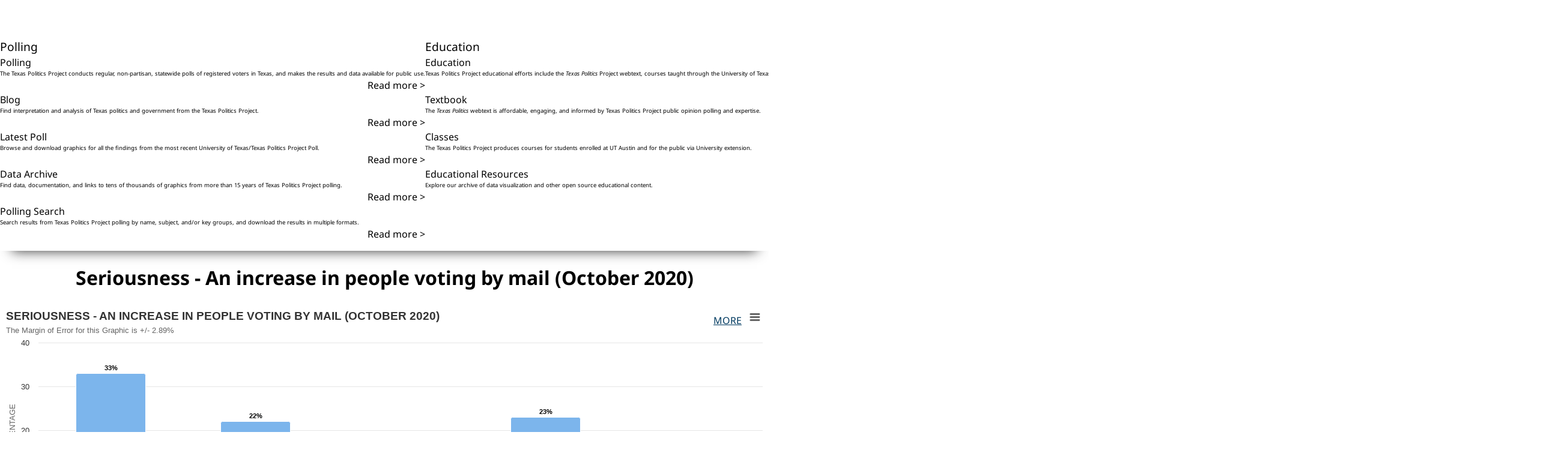

--- FILE ---
content_type: text/html; charset=utf-8
request_url: https://texaspolitics.utexas.edu/set/seriousness-increase-people-voting-mail-october-2020
body_size: 7947
content:
<!DOCTYPE html>
<html lang="en">
    <head>
        <!-- Google tag (gtag.js) -->
        <script async src="https://www.googletagmanager.com/gtag/js?id=G-2E62DHSW0J"></script>
        <script>
            window.dataLayer = window.dataLayer || [];
            function gtag(){dataLayer.push(arguments);}
            gtag('js', new Date());
            gtag('config', 'G-2E62DHSW0J');
        </script>

        <link rel="stylesheet" href="https://maxst.icons8.com/vue-static/landings/line-awesome/line-awesome/1.3.0/css/line-awesome.min.css" />
        <meta charset="utf-8" />
        <meta name="viewport" content="width=device-width, initial-scale=1" />

        <!-- CSRF Token -->
        <meta name="csrf-token" content="QGAxLxRP2CI2Ackmo3dQKxw6IOSRhhmGMHeUztVU" />

        <link rel="preload" as="style" href="https://texaspolitics.utexas.edu/build/assets/app-DtG8zaxW.css" /><link rel="stylesheet" href="https://texaspolitics.utexas.edu/build/assets/app-DtG8zaxW.css" data-navigate-track="reload" />
        <!-- FONTS -->
        <link rel="preconnect" href="https://fonts.bunny.net" />
        <link href="https://fonts.bunny.net/css?family=noto-sans:400,400i,700,700i" rel="stylesheet" />

        <script async src="https://cse.google.com/cse.js?cx=002688418440466237416:0congcgeqn4"></script>

        <meta name="description" content="Public opinion polling and analysis from the Texas Politics Project at the University of Texas at Austin." />
<link rel="canonical" href="https://texaspolitics.utexas.edu/set/seriousness-increase-people-voting-mail-october-2020" />
<link rel="shortlink" href="https://texaspolitics.utexas.edu/set/seriousness-increase-people-voting-mail-october-2020" />
<meta property="og:site_name" content="The Texas Politics Project" />
<meta property="og:type" content="article" />
<meta property="og:url" content="https://texaspolitics.utexas.edu/set/seriousness-increase-people-voting-mail-october-2020" />
<meta property="og:title" content="Seriousness - An increase in people voting by mail (October 2020)" />
<meta property="og:description" content="Public opinion polling and analysis from the Texas Politics Project at the University of Texas at Austin." />
<meta property="og:updated_time" content="2025-01-15 08:51:28" />
<meta name="twitter:card" content="summary" />
<meta name="twitter:url" content="https://texaspolitics.utexas.edu/set/seriousness-increase-people-voting-mail-october-2020" />
<meta name="twitter:title" content="Seriousness - An increase in people voting by mail (October 2020)" />
<meta property="article:author" content="https://www.facebook.com/texaspoliticsproject" />
<meta property="article:published_time" content="2020-10-12 10:27:26" />
<meta property="article:modified_time" content="2025-01-15 08:51:28" />
<title>Seriousness - An increase in people voting by mail (October 2020) | The Texas Politics Project</title>
<script type="text/javascript" src="https://texaspolitics.utexas.edu/build/highcharts/highmaps.js"></script>
<script type="text/javascript" src="https://texaspolitics.utexas.edu/build/highcharts/modules/data.js"></script>
<script type="text/javascript" src="https://texaspolitics.utexas.edu/build/highcharts/modules/exporting.js"></script>
<script type="text/javascript" src="https://texaspolitics.utexas.edu/build/highcharts/modules/export-data.js"></script>
<script type="text/javascript" src="https://texaspolitics.utexas.edu/build/highcharts/modules/accessibility.js"></script>
<script>
   window.onload = (event) => {
      displayChart();
   };

   function displayChart() {
      var hash = window.location.hash.substring(1);
      var els = document.getElementsByClassName(hash);
      if(hash != '' && els.length > 0) {
         for (let i = 0; i < els.length; i++) {
            if (els[i].tagName == 'LI') {
               els[i].classList.add('chart-selected');
               var sibs = getSiblings(els[i]);
               sibs.forEach(sib => {
                  sib.classList.remove('chart-selected');
               });
            }
            else {
               els[i].classList.add('active');
               var sibs = getSiblings(els[i]);
               sibs.forEach(sib => {
                  sib.classList.remove('active');
               });
            }
         }
      } else {
         var els = document.getElementsByClassName('first');
         for (let i = 0; i < els.length; i++) {
            if (els[i].tagName == 'LI') {
               els[i].classList.add('chart-selected');
               var sibs = getSiblings(els[i]);
               sibs.forEach(sib => {
                  sib.classList.remove('chart-selected');
               });
            }
            else {
               els[i].classList.add('active');
               var sibs = getSiblings(els[i]);
               sibs.forEach(sib => {
                  sib.classList.remove('active');
               });
            }
         }
      }
   };

   function toggleChart(hash, event) {
      event.preventDefault();
      window.location.assign('#' + hash);
      displayChart();
   };
   function getChildren(n, skipMe){
      var r = [];
      for ( ; n; n = n.nextSibling )
         if ( n.nodeType == 1 && n != skipMe)
            r.push( n );
      return r;
   };
   function getSiblings(n) {
      return getChildren(n.parentNode.firstChild, n);
   };
</script>
    </head>
    <body>
                <a href="#main-content" title="main content" class="sr-only sr-only-focusable">Skip to main content</a>
        <header class="header-desktop">
    <div class="header-desktop-content">
        <a class="logo" href="/">
            <img alt="return to homepage of The Texas Politics Project" src="https://minio.la.utexas.edu/texas-politics/Images/Site/TexasPoliticsLogo.svg" class="h-[100px]">
        </a>
        <div class="header-links text-right">
            <a href="/about">About</a> | <a href="/subscribe">Subscribe</a>
        </div>
        <search>
            <form method="GET" action="/search">
                <input name="q" aria-label="Search"><i class="las la-search" aria-hidden="true"></i>
            </form>
        </search>
        <nav class="menu-desktop" aria-label="desktop header menu">
            <ul>
                <li class="nav-polling">
                    <a href="/polling">Polling</a>
                    <div class="nav-submenu nav-polling__dropdown">
                        <div>
                            <a href="/polling">
                                <p>Polling</p>
                                <p>The Texas Politics Project conducts regular, non-partisan, statewide polls of registered voters in Texas, and makes the results and data available for public use.</p>
                                <span class="read-more">Read more ></span>
                            </a>
                            <a href="/blog">
                                <p>Blog</p>
                                <p>Find interpretation and analysis of Texas politics and government from the Texas Politics Project.</p>
                                <span class="read-more">Read more ></span>
                            </a>
                        </div>
                        <div>
                            <a href="/latest-poll">
                                <p>Latest Poll</p>
                                <p>Browse and download graphics for all the findings from the most recent University of Texas/Texas Politics Project Poll.</p>
                                <span class="read-more">Read more ></span>
                            </a>
                            <a href="/polling-data-archive">
                                <p>Data Archive</p>
                                <p>Find data, documentation, and links to tens of thousands of graphics from more than 15 years of Texas Politics Project polling.</p>
                                <span class="read-more">Read more ></span>
                            </a>
                            <a href="/polling/search">
                                <p>Polling Search</p>
                                <p>Search results from Texas Politics Project polling by name, subject, and/or key groups, and download the results in multiple formats.</p>
                                <span class="read-more">Read more ></span>
                            </a>
                        </div>
                    </div>
                </li>
                <li class="nav-education">
                    <a href="/education">Education</a>
                    <div class="nav-submenu nav-education__dropdown">
                        <div>
                            <a href="/education">
                                <p>Education</p>
                                <p>Texas Politics Project educational efforts include the <em>Texas Politics</em> Project webtext, courses taught through the University of Texas and University Extension, and an archive of open-source resources for teachers, students, and the public.</p>
                                <span class="read-more">Read more ></span>
                            </a>
                        </div>
                        <div>
                            <a href="https://www.soomolearning.com/courses/texas-politics">
                                <p>Textbook</p>
                                <p>The <em>Texas Politics</em> webtext is affordable, engaging, and informed by Texas Politics Project public opinion polling and expertise.</p>
                                <span class="read-more">Read more ></span>
                            </a>
                            <a href="/classes">
                                <p>Classes</p>
                                <p>The Texas Politics Project produces courses for students enrolled at UT Austin and for the public via University extension.</p>
                                <span class="read-more">Read more ></span>
                            </a>
                            <a href="/educational-resources">
                                <p>Educational Resources</p>
                                <p>Explore our archive of data visualization and other open source educational content.</p>
                                <span class="read-more">Read more ></span>
                            </a>
                        </div>
                    </div>
                </li>
                <li class="nav-resources">
                    <a href="/resources">Resources</a>
                    <div class="nav-submenu nav-resources__dropdown">
                        <div>
                            <a href="/resources">
                                <p>Resources</p>
                                <p>Find resources for learning and teaching about Texas politics and government from UT Austin and other public sources.</p>
                                <span class="read-more">Read more ></span>
                            </a>
                            <a href="/publications">
                                <p>Publications</p>
                                <p>Browse work by researchers who have used Texas Politics Project data and analysis.</p>
                                <span class="read-more">Read more ></span>
                            </a>
                        </div>
                        <div>
                            <a href="/polling-data-archive">
                                <p>Data Archive</p>
                                <p>Find data, documentation, and links to tens of thousands of graphics from more than 15 years of Texas Politics Project polling.</p>
                                <span class="read-more">Read more ></span>
                            </a>
                            <a href="/polling/search">
                                <p>Polling Search</p>
                                <p>Search for Texas Politics Project polling results by date, subject, electoral group, and/or free text.</p>
                                <span class="read-more">Read more ></span>
                            </a>
                            <a href="/research/data-visualization/search">
                                <p>Data Visualization</p>
                                <p>View visualizations of public opinion and other Texas data.</p>
                                <span class="read-more">Read more ></span>
                            </a>
                        </div>
                    </div>
                </li>
                <li class="nav-internships">
                    <a href="/internship">Internships</a>
                    <div class="nav-submenu nav-internships__dropdown">
                        <div>
                            <a href="/internship">
                                <p>View recent internships</p>
                                <p>Latest internship listings.</p>
                                <span class="read-more">Read more ></span>
                            </a>
                        </div>
                        <div>
                            <a href="/post-internship">
                                <p>Post an internship</p>
                                <p>Submit your internship for consideration.</p>
                                <span class="read-more">Read more ></span>
                            </a>
                            <a href="/find-internship">
                                <p>Find an internship</p>
                                <p>Search all available interships.</p>
                                <span class="read-more">Read more ></span>
                            </a>
                        </div>
                    </div>
                </li>
            </ul>
        </nav>
    </div>
</header>
<header class="header-mobile">
    <button class="menu-toggle" popovertarget="mobile-menu" popovertargetaction="toggle">Menu</button>
    <nav id="mobile-menu" class="menu-mobile" aria-label="mobile header menu" popover>
        <ul>
            <li>Polling
                <ul class="mobile-submenu">
                    <li><a href="/polling">Polling</a></li>
                    <li><a href="/blog">Blog</a></li>
                    <li><a href="/latest-poll">Latest Poll</a></li>
                    <li><a href="/polling-data-archive">Data Archive</a></li>
                    <li><a href="/polling/search">Polling Search</a></li>
                </ul>
            </li>
            <li>Education
                <ul class="mobile-submenu">
                    <li><a href="/education">Education</a></li>
                    <li><a href="https://www.soomolearning.com/courses/texas-politics">Textbook</a></li>
                    <li><a href="/classes">Classes</a></li>
                    <li><a href="/educational-resources">Educational Resources</a></li>
                </ul>
            </li>
            <li>Resources
                <ul class="mobile-submenu">
                    <li><a href="/resources">Texas Resources</a></li>
                    <li><a href="/publications">Publications</a></li>
                    <li><a href="/polling-data-archive">Data Archive</a></li>
                    <li><a href="/research/data-visualization/search">Data Visualization</a></li>
                </ul>
            </li>
            <li>Internships
                <ul class="mobile-submenu">
                    <li><a href="/internship">View Recent Internships</a></li>
                    <li><a href="/post-internship">Post an Internship</a></li>
                    <li><a href="/find-internship">Find an Internship</a></li>
                </ul>
            </li>
        </ul>
    </nav>
    <a href="/">
        <img alt="return to homepage of The Texas Politics Project" src="https://minio.la.utexas.edu/texas-politics/Images/Site/TexasPoliticsLogo.svg" />
    </a>
    <button class="responsive-search" popovertarget="responsive-search" aria-label="open search input"><i class= "las la-search" aria-hidden="true"></i></button>
    <div popover id="responsive-search">
        <search>
            <form method="GET" action="/search">
                <input name="q" aria-label="Search" placeholder="Search..."><i class="las la-search" aria-hidden="true"></i>
            </form>
        </search>
    </div>
</header>        <main id="main-content">
            <h1>Seriousness - An increase in people voting by mail (October 2020)</h1>
<ul class="set-chart-container">
               <li class="chart-item overall first">
               <div class="chart-display-area" id="chart-display-area-63893">
            <div class="chart-menu">
    <div class="chart-actions" data-chart="63893">
        <div class="chart-footnote"><a href="#MoreInfo" alt="More Information" title="More Information" onclick="return false;">More</a>
            <span class="toggle-footnote">Respondents were asked, "How serious a problem do you think each of the following will be in the 2020 Election? An increase in people voting by mail."</span>
        </div>
            </div>
</div>
            <div id="chart-container-63893"></div>
                           <script type="text/javascript">
    let config63893 = {"chart":{"type":"column"},"title":{"text":"Seriousness - An increase in people voting by mail (October 2020)","align":"left","style":{"textTransform":"uppercase"},"useHTML":true},"subtitle":{"text":"The Margin of Error for this Graphic is +\/- 2.89%","align":"left"},"xAxis":{"type":"category","labels":{"autoRotation":false,"rotation":null,"align":"center","style":{"textOverflow":"none"}},"tickWidth":1,"title":{"style":{"textTransform":"uppercase"}}},"yAxis":{"title":{"text":"Percentage","style":{"textTransform":"uppercase"}}},"legend":{"enabled":false},"tooltip":{"valuePrefix":"","valueSuffix":"%"},"colors":["#7cb5ec","#f7a35c","#90ee7e","#7798BF","#aaeeee","#ff0066","#eeaaee","#55BF3B","#DF5353","#7798BF","#aaeeee"],"data":{"rows":[["category","Total"],["Extremely serious","33"],["Somewhat serious","22"],["Not too serious","16"],["Not at all serious","23"],["Don't know","6"]]},"credits":{"text":"October 2020 University of Texas\/Texas Tribune Poll","href":""},"plotOptions":{"series":{"dataLabels":{"enabled":true,"format":"{y}%"}}},"accessibility":{"series":{"descriptionFormat":"{seriesDescription}{authorDescription}{axisDescription} Chart number {add chart.index 1}"},"screenReaderSection":{"beforeChartFormat":"<div>{chartTitle}<\/div><div>{typeDescription}<\/div><div>{chartSubtitle}<\/div><div>{chartLongdesc}<\/div><div>{playAsSoundButton}<\/div><div>{viewTableButton}<\/div><div>{xAxisDescription}<\/div><div>{yAxisDescription}<\/div><div>{annotationsTitle}{annotationsList}<\/div>"}},"lang":{"accessibility":{"chartContainerLabel":"{title}. Highcharts interactive chart. Chart number {add chart.index 1}","legend":{"legendLabel":"Chart legend: {legendTitle} chart number {add chart.index 1}","legendLabelNoTitle":"Toggle series visibility, {chartTitle}, chart number {add chart.index 1}"}}},"exporting":{"sourceWidth":1200,"sourceHeight":600,"useHTML":true,"local":false,"url":"https:\/\/highcharts-export.la.utexas.edu","buttons":{"contextButton":{"menuItems":["viewFullscreen","printChart","separator","downloadPNG","downloadJPEG","downloadPDF","downloadSVG","separator","downloadCSV","downloadXLS","viewData"]}}}};
    var chart63893 =
        Highcharts.chart('chart-container-63893',
        config63893);
</script>
                     </div>
      </li>
               <li class="chart-item party-id">
               <div class="chart-display-area" id="chart-display-area-63892">
            <div class="chart-menu">
    <div class="chart-actions" data-chart="63892">
        <div class="chart-footnote"><a href="#MoreInfo" alt="More Information" title="More Information" onclick="return false;">More</a>
            <span class="toggle-footnote">Respondents were asked, "How serious a problem do you think each of the following will be in the 2020 Election? An increase in people voting by mail." Measurement of Party ID for this figure is based on two questions. First, respondents were asked whether they consider themselves to be a Democrats, Republicans, independents, other, or not sure. Those who responded that they are independents or "other" were then asked if they lean toward either the Democrats or Republicans. If they indicated that they lean toward one party or the other, they are considered Democrats or Republicans for the purposes of this figure. Only "pure" independents or members of a third party who indicate that they have no preference for Democrats vis-a-vis Republicans are considered independents. Respondents who answered that they are "not sure" for either of the two aforementioned questions are not incorporated into this figure.</span>
        </div>
            </div>
</div>
            <div id="chart-container-63892"></div>
                           <script type="text/javascript">
    let config63892 = {"chart":{"type":"column"},"title":{"text":"Seriousness - An increase in people voting by mail (October 2020)","align":"left","style":{"textTransform":"uppercase"},"useHTML":true},"subtitle":{"text":"","align":"left"},"xAxis":{"type":"category","labels":{"autoRotation":false,"rotation":null,"align":"center","style":{"textOverflow":"none"}},"tickWidth":1,"title":{"style":{"textTransform":"uppercase"}}},"yAxis":{"title":{"text":"Percentage","style":{"textTransform":"uppercase"}}},"tooltip":{"valuePrefix":"","valueSuffix":"%"},"colors":["#00347b","#bdbdbd","#7a000d"],"data":{"rows":[["Category","Democrat","Independent","Republican"],["Extremely serious","13","31","49"],["Somewhat serious","18","11","30"],["Not too serious","22","16","11"],["Not at all serious","43","23","6"],["Don't know","3","20","4"]]},"credits":{"text":"October 2020 University of Texas\/Texas Tribune Poll","href":""},"plotOptions":{"series":{"dataLabels":{"enabled":true,"format":"{y}%"}}},"accessibility":{"series":{"descriptionFormat":"{seriesDescription}{authorDescription}{axisDescription} Chart number {add chart.index 1}"},"screenReaderSection":{"beforeChartFormat":"<div>{chartTitle}<\/div><div>{typeDescription}<\/div><div>{chartSubtitle}<\/div><div>{chartLongdesc}<\/div><div>{playAsSoundButton}<\/div><div>{viewTableButton}<\/div><div>{xAxisDescription}<\/div><div>{yAxisDescription}<\/div><div>{annotationsTitle}{annotationsList}<\/div>"}},"lang":{"accessibility":{"chartContainerLabel":"{title}. Highcharts interactive chart. Chart number {add chart.index 1}","legend":{"legendLabel":"Chart legend: {legendTitle} chart number {add chart.index 1}","legendLabelNoTitle":"Toggle series visibility, {chartTitle}, chart number {add chart.index 1}"}}},"exporting":{"sourceWidth":1200,"sourceHeight":600,"useHTML":true,"local":false,"url":"https:\/\/highcharts-export.la.utexas.edu","buttons":{"contextButton":{"menuItems":["viewFullscreen","printChart","separator","downloadPNG","downloadJPEG","downloadPDF","downloadSVG","separator","downloadCSV","downloadXLS","viewData"]}}}};
    var chart63892 =
        Highcharts.chart('chart-container-63892',
        config63892);
</script>
                     </div>
      </li>
               <li class="chart-item democratic-identification">
               <div class="chart-display-area" id="chart-display-area-63891">
            <div class="chart-menu">
    <div class="chart-actions" data-chart="63891">
        <div class="chart-footnote"><a href="#MoreInfo" alt="More Information" title="More Information" onclick="return false;">More</a>
            <span class="toggle-footnote">Respondents were asked, "How serious a problem do you think each of the following will be in the 2020 Election? An increase in people voting by mail." Party identification is calculated according to the PID7 variable, a seven point scale of party identification.</span>
        </div>
            </div>
</div>
            <div id="chart-container-63891"></div>
                           <script type="text/javascript">
    let config63891 = {"chart":{"type":"column"},"title":{"text":"Seriousness - An increase in people voting by mail (October 2020)","align":"left","style":{"textTransform":"uppercase"},"useHTML":true},"subtitle":{"text":"","align":"left"},"xAxis":{"type":"category","labels":{"autoRotation":false,"rotation":null,"align":"center","style":{"textOverflow":"none"}},"tickWidth":1,"title":{"style":{"textTransform":"uppercase"}}},"yAxis":{"title":{"text":"Percentage","style":{"textTransform":"uppercase"}}},"tooltip":{"valuePrefix":"","valueSuffix":"%"},"colors":["#91afd2","#4572a7","#27415f"],"data":{"rows":[["Category","Lean Democrat","Not very strong Democrat","Strong Democrat"],["Extremely serious","9","19","13"],["Somewhat serious","18","25","16"],["Not too serious","20","26","22"],["Not at all serious","51","28","45"],["Don't know","3","2","4"]]},"credits":{"text":"October 2020 University of Texas\/Texas Tribune Poll","href":""},"plotOptions":{"series":{"dataLabels":{"enabled":true,"format":"{y}%"}}},"accessibility":{"series":{"descriptionFormat":"{seriesDescription}{authorDescription}{axisDescription} Chart number {add chart.index 1}"},"screenReaderSection":{"beforeChartFormat":"<div>{chartTitle}<\/div><div>{typeDescription}<\/div><div>{chartSubtitle}<\/div><div>{chartLongdesc}<\/div><div>{playAsSoundButton}<\/div><div>{viewTableButton}<\/div><div>{xAxisDescription}<\/div><div>{yAxisDescription}<\/div><div>{annotationsTitle}{annotationsList}<\/div>"}},"lang":{"accessibility":{"chartContainerLabel":"{title}. Highcharts interactive chart. Chart number {add chart.index 1}","legend":{"legendLabel":"Chart legend: {legendTitle} chart number {add chart.index 1}","legendLabelNoTitle":"Toggle series visibility, {chartTitle}, chart number {add chart.index 1}"}}},"exporting":{"sourceWidth":1200,"sourceHeight":600,"useHTML":true,"local":false,"url":"https:\/\/highcharts-export.la.utexas.edu","buttons":{"contextButton":{"menuItems":["viewFullscreen","printChart","separator","downloadPNG","downloadJPEG","downloadPDF","downloadSVG","separator","downloadCSV","downloadXLS","viewData"]}}}};
    var chart63891 =
        Highcharts.chart('chart-container-63891',
        config63891);
</script>
                     </div>
      </li>
               <li class="chart-item republican-identification">
               <div class="chart-display-area" id="chart-display-area-63890">
            <div class="chart-menu">
    <div class="chart-actions" data-chart="63890">
        <div class="chart-footnote"><a href="#MoreInfo" alt="More Information" title="More Information" onclick="return false;">More</a>
            <span class="toggle-footnote">Respondents were asked, "How serious a problem do you think each of the following will be in the 2020 Election? An increase in people voting by mail." Party identification is calculated according to the PID7 variable, a seven point scale of party identification.</span>
        </div>
            </div>
</div>
            <div id="chart-container-63890"></div>
                           <script type="text/javascript">
    let config63890 = {"chart":{"type":"column"},"title":{"text":"Seriousness - An increase in people voting by mail (October 2020)","align":"left","style":{"textTransform":"uppercase"},"useHTML":true},"subtitle":{"text":"","align":"left"},"xAxis":{"type":"category","labels":{"autoRotation":false,"rotation":null,"align":"center","style":{"textOverflow":"none"}},"tickWidth":1,"title":{"style":{"textTransform":"uppercase"}}},"yAxis":{"title":{"text":"Percentage","style":{"textTransform":"uppercase"}}},"tooltip":{"valuePrefix":"","valueSuffix":"%"},"colors":["#e00018","#ad0012","#7a000d"],"data":{"rows":[["Category","Lean Republican","Not very strong Republican","Strong Republican"],["Extremely serious","47","33","55"],["Somewhat serious","33","42","24"],["Not too serious","8","18","11"],["Not at all serious","8","5","5"],["Don't know","4","2","5"]]},"credits":{"text":"October 2020 University of Texas\/Texas Tribune Poll","href":""},"plotOptions":{"series":{"dataLabels":{"enabled":true,"format":"{y}%"}}},"accessibility":{"series":{"descriptionFormat":"{seriesDescription}{authorDescription}{axisDescription} Chart number {add chart.index 1}"},"screenReaderSection":{"beforeChartFormat":"<div>{chartTitle}<\/div><div>{typeDescription}<\/div><div>{chartSubtitle}<\/div><div>{chartLongdesc}<\/div><div>{playAsSoundButton}<\/div><div>{viewTableButton}<\/div><div>{xAxisDescription}<\/div><div>{yAxisDescription}<\/div><div>{annotationsTitle}{annotationsList}<\/div>"}},"lang":{"accessibility":{"chartContainerLabel":"{title}. Highcharts interactive chart. Chart number {add chart.index 1}","legend":{"legendLabel":"Chart legend: {legendTitle} chart number {add chart.index 1}","legendLabelNoTitle":"Toggle series visibility, {chartTitle}, chart number {add chart.index 1}"}}},"exporting":{"sourceWidth":1200,"sourceHeight":600,"useHTML":true,"local":false,"url":"https:\/\/highcharts-export.la.utexas.edu","buttons":{"contextButton":{"menuItems":["viewFullscreen","printChart","separator","downloadPNG","downloadJPEG","downloadPDF","downloadSVG","separator","downloadCSV","downloadXLS","viewData"]}}}};
    var chart63890 =
        Highcharts.chart('chart-container-63890',
        config63890);
</script>
                     </div>
      </li>
               <li class="chart-item ideology">
               <div class="chart-display-area" id="chart-display-area-63889">
            <div class="chart-menu">
    <div class="chart-actions" data-chart="63889">
        <div class="chart-footnote"><a href="#MoreInfo" alt="More Information" title="More Information" onclick="return false;">More</a>
            <span class="toggle-footnote">Respondents were asked, "How serious a problem do you think each of the following will be in the 2020 Election? An increase in people voting by mail." Ideology is measured on a scale of 1-7, with 1 corresponding to "extremely liberal", 7 corresponding to "extremely conservative, and 4 corresponding to "in the middle." For the purposes of this table, respondents who placed themselves at or between points 1 and 3 on the scale are considered "liberal," respondents who placed themselves at point 4 on the scale are considered "moderate," and respondents who placed themselves at or between points 5 and 7 on the scale are considered conservative.</span>
        </div>
            </div>
</div>
            <div id="chart-container-63889"></div>
                           <script type="text/javascript">
    let config63889 = {"chart":{"type":"column"},"title":{"text":"Seriousness - An increase in people voting by mail (October 2020)","align":"left","style":{"textTransform":"uppercase"},"useHTML":true},"subtitle":{"text":"","align":"left"},"xAxis":{"type":"category","labels":{"autoRotation":false,"rotation":null,"align":"center","style":{"textOverflow":"none"}},"tickWidth":1,"title":{"style":{"textTransform":"uppercase"}}},"yAxis":{"title":{"text":"Percentage","style":{"textTransform":"uppercase"}}},"tooltip":{"valuePrefix":"","valueSuffix":"%"},"colors":["#00347b","#bdbdbd","#7a000d"],"data":{"rows":[["Category","Liberals","Moderates","Conservatives"],["Extremely serious","11","22","53"],["Somewhat serious","15","22","27"],["Not too serious","22","20","10"],["Not at all serious","48","25","5"],["Don't know","4","11","4"]]},"credits":{"text":"October 2020 University of Texas\/Texas Tribune Poll","href":""},"plotOptions":{"series":{"dataLabels":{"enabled":true,"format":"{y}%"}}},"accessibility":{"series":{"descriptionFormat":"{seriesDescription}{authorDescription}{axisDescription} Chart number {add chart.index 1}"},"screenReaderSection":{"beforeChartFormat":"<div>{chartTitle}<\/div><div>{typeDescription}<\/div><div>{chartSubtitle}<\/div><div>{chartLongdesc}<\/div><div>{playAsSoundButton}<\/div><div>{viewTableButton}<\/div><div>{xAxisDescription}<\/div><div>{yAxisDescription}<\/div><div>{annotationsTitle}{annotationsList}<\/div>"}},"lang":{"accessibility":{"chartContainerLabel":"{title}. Highcharts interactive chart. Chart number {add chart.index 1}","legend":{"legendLabel":"Chart legend: {legendTitle} chart number {add chart.index 1}","legendLabelNoTitle":"Toggle series visibility, {chartTitle}, chart number {add chart.index 1}"}}},"exporting":{"sourceWidth":1200,"sourceHeight":600,"useHTML":true,"local":false,"url":"https:\/\/highcharts-export.la.utexas.edu","buttons":{"contextButton":{"menuItems":["viewFullscreen","printChart","separator","downloadPNG","downloadJPEG","downloadPDF","downloadSVG","separator","downloadCSV","downloadXLS","viewData"]}}}};
    var chart63889 =
        Highcharts.chart('chart-container-63889',
        config63889);
</script>
                     </div>
      </li>
               <li class="chart-item liberalism">
               <div class="chart-display-area" id="chart-display-area-63888">
            <div class="chart-menu">
    <div class="chart-actions" data-chart="63888">
        <div class="chart-footnote"><a href="#MoreInfo" alt="More Information" title="More Information" onclick="return false;">More</a>
            <span class="toggle-footnote">Respondents were asked, "How serious a problem do you think each of the following will be in the 2020 Election? An increase in people voting by mail." Ideology is measured on a scale of 1-7, with 1 corresponding to "extremely liberal", 7 corresponding to "extremely conservative, and 4 corresponding to "in the middle." For the purposes of this table, respondents who placed themselves at or between points 1 and 3 on the scale are considered "liberal," respondents who placed themselves at point 4 on the scale are considered "moderate," and respondents who placed themselves at or between points 5 and 7 on the scale are considered conservative.</span>
        </div>
            </div>
</div>
            <div id="chart-container-63888"></div>
                           <script type="text/javascript">
    let config63888 = {"chart":{"type":"column"},"title":{"text":"Seriousness - An increase in people voting by mail (October 2020)","align":"left","style":{"textTransform":"uppercase"},"useHTML":true},"subtitle":{"text":"","align":"left"},"xAxis":{"type":"category","labels":{"autoRotation":false,"rotation":null,"align":"center","style":{"textOverflow":"none"}},"tickWidth":1,"title":{"style":{"textTransform":"uppercase"}}},"yAxis":{"title":{"text":"Percentage","style":{"textTransform":"uppercase"}}},"tooltip":{"valuePrefix":"","valueSuffix":"%"},"colors":["#91afd2","#4572a7","#27415f"],"data":{"rows":[["Category","Lean liberal","Somewhat liberal","Extremely liberal"],["Extremely serious","7","8","19"],["Somewhat serious","16","13","17"],["Not too serious","24","26","16"],["Not at all serious","47","49","47"],["Don't know","6","4","1"]]},"credits":{"text":"October 2020 University of Texas\/Texas Tribune Poll","href":""},"plotOptions":{"series":{"dataLabels":{"enabled":true,"format":"{y}%"}}},"accessibility":{"series":{"descriptionFormat":"{seriesDescription}{authorDescription}{axisDescription} Chart number {add chart.index 1}"},"screenReaderSection":{"beforeChartFormat":"<div>{chartTitle}<\/div><div>{typeDescription}<\/div><div>{chartSubtitle}<\/div><div>{chartLongdesc}<\/div><div>{playAsSoundButton}<\/div><div>{viewTableButton}<\/div><div>{xAxisDescription}<\/div><div>{yAxisDescription}<\/div><div>{annotationsTitle}{annotationsList}<\/div>"}},"lang":{"accessibility":{"chartContainerLabel":"{title}. Highcharts interactive chart. Chart number {add chart.index 1}","legend":{"legendLabel":"Chart legend: {legendTitle} chart number {add chart.index 1}","legendLabelNoTitle":"Toggle series visibility, {chartTitle}, chart number {add chart.index 1}"}}},"exporting":{"sourceWidth":1200,"sourceHeight":600,"useHTML":true,"local":false,"url":"https:\/\/highcharts-export.la.utexas.edu","buttons":{"contextButton":{"menuItems":["viewFullscreen","printChart","separator","downloadPNG","downloadJPEG","downloadPDF","downloadSVG","separator","downloadCSV","downloadXLS","viewData"]}}}};
    var chart63888 =
        Highcharts.chart('chart-container-63888',
        config63888);
</script>
                     </div>
      </li>
               <li class="chart-item conservatism">
               <div class="chart-display-area" id="chart-display-area-63887">
            <div class="chart-menu">
    <div class="chart-actions" data-chart="63887">
        <div class="chart-footnote"><a href="#MoreInfo" alt="More Information" title="More Information" onclick="return false;">More</a>
            <span class="toggle-footnote">Respondents were asked, "How serious a problem do you think each of the following will be in the 2020 Election? An increase in people voting by mail." Ideology is measured on a scale of 1-7, with 1 corresponding to "extremely liberal", 7 corresponding to "extremely conservative, and 4 corresponding to "in the middle." For the purposes of this table, respondents who placed themselves at or between points 1 and 3 on the scale are considered "liberal," respondents who placed themselves at point 4 on the scale are considered "moderate," and respondents who placed themselves at or between points 5 and 7 on the scale are considered conservative.</span>
        </div>
            </div>
</div>
            <div id="chart-container-63887"></div>
                           <script type="text/javascript">
    let config63887 = {"chart":{"type":"column"},"title":{"text":"Seriousness - An increase in people voting by mail (October 2020)","align":"left","style":{"textTransform":"uppercase"},"useHTML":true},"subtitle":{"text":"","align":"left"},"xAxis":{"type":"category","labels":{"autoRotation":false,"rotation":null,"align":"center","style":{"textOverflow":"none"}},"tickWidth":1,"title":{"style":{"textTransform":"uppercase"}}},"yAxis":{"title":{"text":"Percentage","style":{"textTransform":"uppercase"}}},"tooltip":{"valuePrefix":"","valueSuffix":"%"},"colors":["#e00018","#ad0012","#7a000d"],"data":{"rows":[["Category","Lean conservative","Somewhat conservative","Extremely conservative"],["Extremely serious","43","46","63"],["Somewhat serious","31","32","22"],["Not too serious","14","14","6"],["Not at all serious","9","4","5"],["Don't know","2","4","5"]]},"credits":{"text":"October 2020 University of Texas\/Texas Tribune Poll","href":""},"plotOptions":{"series":{"dataLabels":{"enabled":true,"format":"{y}%"}}},"accessibility":{"series":{"descriptionFormat":"{seriesDescription}{authorDescription}{axisDescription} Chart number {add chart.index 1}"},"screenReaderSection":{"beforeChartFormat":"<div>{chartTitle}<\/div><div>{typeDescription}<\/div><div>{chartSubtitle}<\/div><div>{chartLongdesc}<\/div><div>{playAsSoundButton}<\/div><div>{viewTableButton}<\/div><div>{xAxisDescription}<\/div><div>{yAxisDescription}<\/div><div>{annotationsTitle}{annotationsList}<\/div>"}},"lang":{"accessibility":{"chartContainerLabel":"{title}. Highcharts interactive chart. Chart number {add chart.index 1}","legend":{"legendLabel":"Chart legend: {legendTitle} chart number {add chart.index 1}","legendLabelNoTitle":"Toggle series visibility, {chartTitle}, chart number {add chart.index 1}"}}},"exporting":{"sourceWidth":1200,"sourceHeight":600,"useHTML":true,"local":false,"url":"https:\/\/highcharts-export.la.utexas.edu","buttons":{"contextButton":{"menuItems":["viewFullscreen","printChart","separator","downloadPNG","downloadJPEG","downloadPDF","downloadSVG","separator","downloadCSV","downloadXLS","viewData"]}}}};
    var chart63887 =
        Highcharts.chart('chart-container-63887',
        config63887);
</script>
                     </div>
      </li>
               <li class="chart-item race">
               <div class="chart-display-area" id="chart-display-area-63886">
            <div class="chart-menu">
    <div class="chart-actions" data-chart="63886">
        <div class="chart-footnote"><a href="#MoreInfo" alt="More Information" title="More Information" onclick="return false;">More</a>
            <span class="toggle-footnote">Respondents were asked, "How serious a problem do you think each of the following will be in the 2020 Election? An increase in people voting by mail." Race is calculated according to the race variable.</span>
        </div>
            </div>
</div>
            <div id="chart-container-63886"></div>
                           <script type="text/javascript">
    let config63886 = {"chart":{"type":"column"},"title":{"text":"Seriousness - An increase in people voting by mail (October 2020)","align":"left","style":{"textTransform":"uppercase"},"useHTML":true},"subtitle":{"text":"","align":"left"},"xAxis":{"type":"category","labels":{"autoRotation":false,"rotation":null,"align":"center","style":{"textOverflow":"none"}},"tickWidth":1,"title":{"style":{"textTransform":"uppercase"}}},"yAxis":{"title":{"text":"Percentage","style":{"textTransform":"uppercase"}}},"tooltip":{"valuePrefix":"","valueSuffix":"%"},"colors":["#85af50","#9ecd61","#cbe1b7"],"data":{"rows":[["Category","White","Black","Hispanic"],["Extremely serious","35","18","33"],["Somewhat serious","24","21","20"],["Not too serious","14","23","17"],["Not at all serious","23","25","23"],["Don't know","4","13","6"]]},"credits":{"text":"October 2020 University of Texas\/Texas Tribune Poll","href":""},"plotOptions":{"series":{"dataLabels":{"enabled":true,"format":"{y}%"}}},"accessibility":{"series":{"descriptionFormat":"{seriesDescription}{authorDescription}{axisDescription} Chart number {add chart.index 1}"},"screenReaderSection":{"beforeChartFormat":"<div>{chartTitle}<\/div><div>{typeDescription}<\/div><div>{chartSubtitle}<\/div><div>{chartLongdesc}<\/div><div>{playAsSoundButton}<\/div><div>{viewTableButton}<\/div><div>{xAxisDescription}<\/div><div>{yAxisDescription}<\/div><div>{annotationsTitle}{annotationsList}<\/div>"}},"lang":{"accessibility":{"chartContainerLabel":"{title}. Highcharts interactive chart. Chart number {add chart.index 1}","legend":{"legendLabel":"Chart legend: {legendTitle} chart number {add chart.index 1}","legendLabelNoTitle":"Toggle series visibility, {chartTitle}, chart number {add chart.index 1}"}}},"exporting":{"sourceWidth":1200,"sourceHeight":600,"useHTML":true,"local":false,"url":"https:\/\/highcharts-export.la.utexas.edu","buttons":{"contextButton":{"menuItems":["viewFullscreen","printChart","separator","downloadPNG","downloadJPEG","downloadPDF","downloadSVG","separator","downloadCSV","downloadXLS","viewData"]}}}};
    var chart63886 =
        Highcharts.chart('chart-container-63886',
        config63886);
</script>
                     </div>
      </li>
               <li class="chart-item gender">
               <div class="chart-display-area" id="chart-display-area-63885">
            <div class="chart-menu">
    <div class="chart-actions" data-chart="63885">
        <div class="chart-footnote"><a href="#MoreInfo" alt="More Information" title="More Information" onclick="return false;">More</a>
            <span class="toggle-footnote">Respondents were asked, "How serious a problem do you think each of the following will be in the 2020 Election? An increase in people voting by mail." Gender is calculated according to the GENDER variable.</span>
        </div>
            </div>
</div>
            <div id="chart-container-63885"></div>
                           <script type="text/javascript">
    let config63885 = {"chart":{"type":"column"},"title":{"text":"Seriousness - An increase in people voting by mail (October 2020)","align":"left","style":{"textTransform":"uppercase"},"useHTML":true},"subtitle":{"text":"","align":"left"},"xAxis":{"type":"category","labels":{"autoRotation":false,"rotation":null,"align":"center","style":{"textOverflow":"none"}},"tickWidth":1,"title":{"style":{"textTransform":"uppercase"}}},"yAxis":{"title":{"text":"Percentage","style":{"textTransform":"uppercase"}}},"tooltip":{"valuePrefix":"","valueSuffix":"%"},"colors":["#6287ff","#ff9393"],"data":{"rows":[["Category","Male","Female"],["Extremely serious","37","29"],["Somewhat serious","21","23"],["Not too serious","15","18"],["Not at all serious","21","24"],["Don't know","6","6"]]},"credits":{"text":"October 2020 University of Texas\/Texas Tribune Poll","href":""},"plotOptions":{"series":{"dataLabels":{"enabled":true,"format":"{y}%"}}},"accessibility":{"series":{"descriptionFormat":"{seriesDescription}{authorDescription}{axisDescription} Chart number {add chart.index 1}"},"screenReaderSection":{"beforeChartFormat":"<div>{chartTitle}<\/div><div>{typeDescription}<\/div><div>{chartSubtitle}<\/div><div>{chartLongdesc}<\/div><div>{playAsSoundButton}<\/div><div>{viewTableButton}<\/div><div>{xAxisDescription}<\/div><div>{yAxisDescription}<\/div><div>{annotationsTitle}{annotationsList}<\/div>"}},"lang":{"accessibility":{"chartContainerLabel":"{title}. Highcharts interactive chart. Chart number {add chart.index 1}","legend":{"legendLabel":"Chart legend: {legendTitle} chart number {add chart.index 1}","legendLabelNoTitle":"Toggle series visibility, {chartTitle}, chart number {add chart.index 1}"}}},"exporting":{"sourceWidth":1200,"sourceHeight":600,"useHTML":true,"local":false,"url":"https:\/\/highcharts-export.la.utexas.edu","buttons":{"contextButton":{"menuItems":["viewFullscreen","printChart","separator","downloadPNG","downloadJPEG","downloadPDF","downloadSVG","separator","downloadCSV","downloadXLS","viewData"]}}}};
    var chart63885 =
        Highcharts.chart('chart-container-63885',
        config63885);
</script>
                     </div>
      </li>
               <li class="chart-item location">
               <div class="chart-display-area" id="chart-display-area-63884">
            <div class="chart-menu">
    <div class="chart-actions" data-chart="63884">
        <div class="chart-footnote"><a href="#MoreInfo" alt="More Information" title="More Information" onclick="return false;">More</a>
            <span class="toggle-footnote">Respondents were asked, "How serious a problem do you think each of the following will be in the 2020 Election? An increase in people voting by mail." Community type is based on the following question, " Would you say that you live in an urban, suburban, or rural community?"</span>
        </div>
            </div>
</div>
            <div id="chart-container-63884"></div>
                           <script type="text/javascript">
    let config63884 = {"chart":{"type":"column"},"title":{"text":"Seriousness - An increase in people voting by mail (October 2020)","align":"left","style":{"textTransform":"uppercase"},"useHTML":true},"subtitle":{"text":"","align":"left"},"xAxis":{"type":"category","labels":{"autoRotation":false,"rotation":null,"align":"center","style":{"textOverflow":"none"}},"tickWidth":1,"title":{"style":{"textTransform":"uppercase"}}},"yAxis":{"title":{"text":"Percentage","style":{"textTransform":"uppercase"}}},"tooltip":{"valuePrefix":"","valueSuffix":"%"},"colors":["#8567b1","#e3ed96","#59b2f9"],"data":{"rows":[["Category","Urban","Suburban","Rural"],["Extremely serious","23","34","43"],["Somewhat serious","24","22","22"],["Not too serious","20","16","12"],["Not at all serious","29","24","12"],["Don't know","4","4","12"]]},"credits":{"text":"October 2020 University of Texas\/Texas Tribune Poll","href":""},"plotOptions":{"series":{"dataLabels":{"enabled":true,"format":"{y}%"}}},"accessibility":{"series":{"descriptionFormat":"{seriesDescription}{authorDescription}{axisDescription} Chart number {add chart.index 1}"},"screenReaderSection":{"beforeChartFormat":"<div>{chartTitle}<\/div><div>{typeDescription}<\/div><div>{chartSubtitle}<\/div><div>{chartLongdesc}<\/div><div>{playAsSoundButton}<\/div><div>{viewTableButton}<\/div><div>{xAxisDescription}<\/div><div>{yAxisDescription}<\/div><div>{annotationsTitle}{annotationsList}<\/div>"}},"lang":{"accessibility":{"chartContainerLabel":"{title}. Highcharts interactive chart. Chart number {add chart.index 1}","legend":{"legendLabel":"Chart legend: {legendTitle} chart number {add chart.index 1}","legendLabelNoTitle":"Toggle series visibility, {chartTitle}, chart number {add chart.index 1}"}}},"exporting":{"sourceWidth":1200,"sourceHeight":600,"useHTML":true,"local":false,"url":"https:\/\/highcharts-export.la.utexas.edu","buttons":{"contextButton":{"menuItems":["viewFullscreen","printChart","separator","downloadPNG","downloadJPEG","downloadPDF","downloadSVG","separator","downloadCSV","downloadXLS","viewData"]}}}};
    var chart63884 =
        Highcharts.chart('chart-container-63884',
        config63884);
</script>
                     </div>
      </li>
               <li class="chart-item age-group">
               <div class="chart-display-area" id="chart-display-area-63883">
            <div class="chart-menu">
    <div class="chart-actions" data-chart="63883">
        <div class="chart-footnote"><a href="#MoreInfo" alt="More Information" title="More Information" onclick="return false;">More</a>
            <span class="toggle-footnote">Respondents were asked, "How serious a problem do you think each of the following will be in the 2020 Election? An increase in people voting by mail." Age is calculated according to the AGEG variable.</span>
        </div>
            </div>
</div>
            <div id="chart-container-63883"></div>
                           <script type="text/javascript">
    let config63883 = {"chart":{"type":"column"},"title":{"text":"Seriousness - An increase in people voting by mail (October 2020)","align":"left","style":{"textTransform":"uppercase"},"useHTML":true},"subtitle":{"text":"","align":"left"},"xAxis":{"type":"category","labels":{"autoRotation":false,"rotation":null,"align":"center","style":{"textOverflow":"none"}},"tickWidth":1,"title":{"style":{"textTransform":"uppercase"}}},"yAxis":{"title":{"text":"Percentage","style":{"textTransform":"uppercase"}}},"tooltip":{"valuePrefix":"","valueSuffix":"%"},"colors":["#eda4a1","#cae68c","#e0ce00","#c3a1db"],"data":{"rows":[["Category","18-29","30-44","45-64","65+"],["Extremely serious","29","22","37","41"],["Somewhat serious","20","23","23","22"],["Not too serious","17","20","17","9"],["Not at all serious","23","26","19","27"],["Don't know","10","9","4","2"]]},"credits":{"text":"October 2020 University of Texas\/Texas Tribune Poll","href":""},"plotOptions":{"series":{"dataLabels":{"enabled":true,"format":"{y}%"}}},"accessibility":{"series":{"descriptionFormat":"{seriesDescription}{authorDescription}{axisDescription} Chart number {add chart.index 1}"},"screenReaderSection":{"beforeChartFormat":"<div>{chartTitle}<\/div><div>{typeDescription}<\/div><div>{chartSubtitle}<\/div><div>{chartLongdesc}<\/div><div>{playAsSoundButton}<\/div><div>{viewTableButton}<\/div><div>{xAxisDescription}<\/div><div>{yAxisDescription}<\/div><div>{annotationsTitle}{annotationsList}<\/div>"}},"lang":{"accessibility":{"chartContainerLabel":"{title}. Highcharts interactive chart. Chart number {add chart.index 1}","legend":{"legendLabel":"Chart legend: {legendTitle} chart number {add chart.index 1}","legendLabelNoTitle":"Toggle series visibility, {chartTitle}, chart number {add chart.index 1}"}}},"exporting":{"sourceWidth":1200,"sourceHeight":600,"useHTML":true,"local":false,"url":"https:\/\/highcharts-export.la.utexas.edu","buttons":{"contextButton":{"menuItems":["viewFullscreen","printChart","separator","downloadPNG","downloadJPEG","downloadPDF","downloadSVG","separator","downloadCSV","downloadXLS","viewData"]}}}};
    var chart63883 =
        Highcharts.chart('chart-container-63883',
        config63883);
</script>
                     </div>
      </li>
               <li class="chart-item education">
               <div class="chart-display-area" id="chart-display-area-63882">
            <div class="chart-menu">
    <div class="chart-actions" data-chart="63882">
        <div class="chart-footnote"><a href="#MoreInfo" alt="More Information" title="More Information" onclick="return false;">More</a>
            <span class="toggle-footnote">Respondents were asked, "How serious a problem do you think each of the following will be in the 2020 Election? An increase in people voting by mail." Education is calculated according to the EDUC variable.</span>
        </div>
            </div>
</div>
            <div id="chart-container-63882"></div>
                           <script type="text/javascript">
    let config63882 = {"chart":{"type":"column"},"title":{"text":"Seriousness - An increase in people voting by mail (October 2020)","align":"left","style":{"textTransform":"uppercase"},"useHTML":true},"subtitle":{"text":"","align":"left"},"xAxis":{"type":"category","labels":{"autoRotation":false,"rotation":null,"align":"center","style":{"textOverflow":"none"}},"tickWidth":1,"title":{"style":{"textTransform":"uppercase"}}},"yAxis":{"title":{"text":"Percentage","style":{"textTransform":"uppercase"}}},"tooltip":{"valuePrefix":"","valueSuffix":"%"},"colors":["#ffe7ca","#ffdca9","#ffd073","#f5c12a","#e1b025","#c89b20"],"data":{"rows":[["Category","No HS","High school graduate","Some college","2-year","4-year","Post-grad"],["Extremely serious","55","35","34","36","28","28"],["Somewhat serious","10","23","21","22","25","20"],["Not too serious","13","16","15","10","18","23"],["Not at all serious","11","18","24","25","26","26"],["Don't know","10","8","6","7","3","4"]]},"credits":{"text":"October 2020 University of Texas\/Texas Tribune Poll","href":""},"plotOptions":{"series":{"dataLabels":{"enabled":true,"format":"{y}%"}}},"accessibility":{"series":{"descriptionFormat":"{seriesDescription}{authorDescription}{axisDescription} Chart number {add chart.index 1}"},"screenReaderSection":{"beforeChartFormat":"<div>{chartTitle}<\/div><div>{typeDescription}<\/div><div>{chartSubtitle}<\/div><div>{chartLongdesc}<\/div><div>{playAsSoundButton}<\/div><div>{viewTableButton}<\/div><div>{xAxisDescription}<\/div><div>{yAxisDescription}<\/div><div>{annotationsTitle}{annotationsList}<\/div>"}},"lang":{"accessibility":{"chartContainerLabel":"{title}. Highcharts interactive chart. Chart number {add chart.index 1}","legend":{"legendLabel":"Chart legend: {legendTitle} chart number {add chart.index 1}","legendLabelNoTitle":"Toggle series visibility, {chartTitle}, chart number {add chart.index 1}"}}},"exporting":{"sourceWidth":1200,"sourceHeight":600,"useHTML":true,"local":false,"url":"https:\/\/highcharts-export.la.utexas.edu","buttons":{"contextButton":{"menuItems":["viewFullscreen","printChart","separator","downloadPNG","downloadJPEG","downloadPDF","downloadSVG","separator","downloadCSV","downloadXLS","viewData"]}}}};
    var chart63882 =
        Highcharts.chart('chart-container-63882',
        config63882);
</script>
                     </div>
      </li>
               <li class="chart-item religiosity">
               <div class="chart-display-area" id="chart-display-area-63881">
            <div class="chart-menu">
    <div class="chart-actions" data-chart="63881">
        <div class="chart-footnote"><a href="#MoreInfo" alt="More Information" title="More Information" onclick="return false;">More</a>
            <span class="toggle-footnote">Respondents were asked, "How serious a problem do you think each of the following will be in the 2020 Election? An increase in people voting by mail." Religiosity is calculated according to the IMPORT variable.</span>
        </div>
            </div>
</div>
            <div id="chart-container-63881"></div>
                           <script type="text/javascript">
    let config63881 = {"chart":{"type":"column"},"title":{"text":"Seriousness - An increase in people voting by mail (October 2020)","align":"left","style":{"textTransform":"uppercase"},"useHTML":true},"subtitle":{"text":"","align":"left"},"xAxis":{"type":"category","labels":{"autoRotation":false,"rotation":null,"align":"center","style":{"textOverflow":"none"}},"tickWidth":1,"title":{"style":{"textTransform":"uppercase"}}},"yAxis":{"title":{"text":"Percentage","style":{"textTransform":"uppercase"}}},"tooltip":{"valuePrefix":"","valueSuffix":"%"},"colors":["#7cb5ec","#f7a35c","#90ee7e","#7798BF","#aaeeee","#ff0066","#eeaaee","#55BF3B","#DF5353","#7798BF","#aaeeee"],"data":{"rows":[["Category","Extremely important","Somewhat important","Not very important","Not at all important"],["Extremely serious","44","27","13","24"],["Somewhat serious","23","26","28","14"],["Not too serious","17","14","22","12"],["Not at all serious","11","26","32","44"],["Don't know","5","7","5","6"]]},"credits":{"text":"October 2020 University of Texas\/Texas Tribune Poll","href":""},"plotOptions":{"series":{"dataLabels":{"enabled":true,"format":"{y}%"}}},"accessibility":{"series":{"descriptionFormat":"{seriesDescription}{authorDescription}{axisDescription} Chart number {add chart.index 1}"},"screenReaderSection":{"beforeChartFormat":"<div>{chartTitle}<\/div><div>{typeDescription}<\/div><div>{chartSubtitle}<\/div><div>{chartLongdesc}<\/div><div>{playAsSoundButton}<\/div><div>{viewTableButton}<\/div><div>{xAxisDescription}<\/div><div>{yAxisDescription}<\/div><div>{annotationsTitle}{annotationsList}<\/div>"}},"lang":{"accessibility":{"chartContainerLabel":"{title}. Highcharts interactive chart. Chart number {add chart.index 1}","legend":{"legendLabel":"Chart legend: {legendTitle} chart number {add chart.index 1}","legendLabelNoTitle":"Toggle series visibility, {chartTitle}, chart number {add chart.index 1}"}}},"exporting":{"sourceWidth":1200,"sourceHeight":600,"useHTML":true,"local":false,"url":"https:\/\/highcharts-export.la.utexas.edu","buttons":{"contextButton":{"menuItems":["viewFullscreen","printChart","separator","downloadPNG","downloadJPEG","downloadPDF","downloadSVG","separator","downloadCSV","downloadXLS","viewData"]}}}};
    var chart63881 =
        Highcharts.chart('chart-container-63881',
        config63881);
</script>
                     </div>
      </li>
               <li class="chart-item fundamentalism">
               <div class="chart-display-area" id="chart-display-area-63880">
            <div class="chart-menu">
    <div class="chart-actions" data-chart="63880">
        <div class="chart-footnote"><a href="#MoreInfo" alt="More Information" title="More Information" onclick="return false;">More</a>
            <span class="toggle-footnote">Respondents were asked, "How serious a problem do you think each of the following will be in the 2020 Election? An increase in people voting by mail." Fundamentalism is calculated according to the LITERAL variable.</span>
        </div>
            </div>
</div>
            <div id="chart-container-63880"></div>
                           <script type="text/javascript">
    let config63880 = {"chart":{"type":"column"},"title":{"text":"Seriousness - An increase in people voting by mail (October 2020)","align":"left","style":{"textTransform":"uppercase"},"useHTML":true},"subtitle":{"text":"","align":"left"},"xAxis":{"type":"category","labels":{"autoRotation":false,"rotation":null,"align":"center","style":{"textOverflow":"none"}},"tickWidth":1,"title":{"style":{"textTransform":"uppercase"}}},"yAxis":{"title":{"text":"Percentage","style":{"textTransform":"uppercase"}}},"tooltip":{"valuePrefix":"","valueSuffix":"%"},"colors":["#7cb5ec","#f7a35c","#90ee7e","#7798BF","#aaeeee","#ff0066","#eeaaee","#55BF3B","#DF5353","#7798BF","#aaeeee"],"data":{"rows":[["Category","The Bible is the actual word of God and is to be taken literally, word for word.","The Bible is the word of God but not everything in it should be taken literally, word for word.","The Bible is a book written by men and is not the word of God.","Don't know."],["Extremely serious","52","29","15","26"],["Somewhat serious","24","26","17","10"],["Not too serious","13","18","16","22"],["Not at all serious","9","20","47","24"],["Don't know","3","7","4","17"]]},"credits":{"text":"October 2020 University of Texas\/Texas Tribune Poll","href":""},"plotOptions":{"series":{"dataLabels":{"enabled":true,"format":"{y}%"}}},"accessibility":{"series":{"descriptionFormat":"{seriesDescription}{authorDescription}{axisDescription} Chart number {add chart.index 1}"},"screenReaderSection":{"beforeChartFormat":"<div>{chartTitle}<\/div><div>{typeDescription}<\/div><div>{chartSubtitle}<\/div><div>{chartLongdesc}<\/div><div>{playAsSoundButton}<\/div><div>{viewTableButton}<\/div><div>{xAxisDescription}<\/div><div>{yAxisDescription}<\/div><div>{annotationsTitle}{annotationsList}<\/div>"}},"lang":{"accessibility":{"chartContainerLabel":"{title}. Highcharts interactive chart. Chart number {add chart.index 1}","legend":{"legendLabel":"Chart legend: {legendTitle} chart number {add chart.index 1}","legendLabelNoTitle":"Toggle series visibility, {chartTitle}, chart number {add chart.index 1}"}}},"exporting":{"sourceWidth":1200,"sourceHeight":600,"useHTML":true,"local":false,"url":"https:\/\/highcharts-export.la.utexas.edu","buttons":{"contextButton":{"menuItems":["viewFullscreen","printChart","separator","downloadPNG","downloadJPEG","downloadPDF","downloadSVG","separator","downloadCSV","downloadXLS","viewData"]}}}};
    var chart63880 =
        Highcharts.chart('chart-container-63880',
        config63880);
</script>
                     </div>
      </li>
   </ul>
<div class="set-buttons">
         <a href="#" class="chart-button overall first" onclick="toggleChart('overall', event)"
      >Overall</a>
            <a href="#" class="chart-button party-id" onclick="toggleChart('party-id', event)"
      >Party ID</a>
            <a href="#" class="chart-button democratic-identification" onclick="toggleChart('democratic-identification', event)"
      >Democratic Identification</a>
            <a href="#" class="chart-button republican-identification" onclick="toggleChart('republican-identification', event)"
      >Republican Identification</a>
            <a href="#" class="chart-button ideology" onclick="toggleChart('ideology', event)"
      >Ideology</a>
            <a href="#" class="chart-button liberalism" onclick="toggleChart('liberalism', event)"
      >Liberalism</a>
            <a href="#" class="chart-button conservatism" onclick="toggleChart('conservatism', event)"
      >Conservatism</a>
            <a href="#" class="chart-button race" onclick="toggleChart('race', event)"
      >Race</a>
            <a href="#" class="chart-button gender" onclick="toggleChart('gender', event)"
      >Gender</a>
            <a href="#" class="chart-button location" onclick="toggleChart('location', event)"
      >Location</a>
            <a href="#" class="chart-button age-group" onclick="toggleChart('age-group', event)"
      >Age Group</a>
            <a href="#" class="chart-button education" onclick="toggleChart('education', event)"
      >Education</a>
            <a href="#" class="chart-button religiosity" onclick="toggleChart('religiosity', event)"
      >Religiosity</a>
            <a href="#" class="chart-button fundamentalism" onclick="toggleChart('fundamentalism', event)"
      >Fundamentalism</a>
      </div>

<hr class="my-[50px]">

<div class="section-columns-2">
   <section>
      <div>
    <h2>Sign up for the Texas Politics Newsletter</h2>
    <p>Stay up to date on the latest polling results, analysis, events, and more from the Texas Politics Project.</p>
    <div id="mc_embed_signup">
        <form action="https://utexas.us4.list-manage.com/subscribe/post?u=743c19c8799aea8f9ffafabe2&amp;id=ade42ae6be" class="validate" id="mc-embedded-subscribe-form" method="post" name="mc-embedded-subscribe-form" novalidate="" target="_blank">
        <div id="mc_embed_signup_scroll">
            <div class="mc-field-group"><label for="mce-EMAIL" class="signup-space">Email Address <span class="asterisk">*</span> </label> <input class="required email" id="mce-EMAIL" name="EMAIL" type="email" value="" /></div>
            <div class="mc-field-group"><label for="mce-FNAME" class="signup-space">First Name </label> <input id="mce-FNAME" name="FNAME" type="text" value="" /></div>
            <div class="mc-field-group"><label for="mce-LNAME" class="signup-space">Last Name </label> <input id="mce-LNAME" name="LNAME" type="text" value="" /></div>
            <div class="clear" id="mce-responses">
                <div class="response" id="mce-error-response" style="display:none">&nbsp;</div>
                <div class="response" id="mce-success-response" style="display:none">&nbsp;</div>
            </div>
            <!-- real people should not fill this in and expect good things - do not remove this or risk form bot signups-->
            <div class="indicates-required"><span class="asterisk">*</span> indicates required</div>
            <div aria-hidden="true" style="position: absolute; left: -5000px;"><input name="b_743c19c8799aea8f9ffafabe2_ade42ae6be" tabindex="-1" type="text" value="" /></div>
            <div class="clear"><input class="button" id="mc-embedded-subscribe" name="subscribe" type="submit" value="Subscribe" /></div>
        </div>
        </form>
    </div>
</div>   </section>
   <section class="signup-footer-section">
      <a href="/polling/search" target=”_blank”>
         <h2>Polling Search</h2>
         <p>Search results from Texas Politics Project polling by name, subject, and/or key groups,
            and download the results in multiple formats.</p>
         <div>Search Polls<i class="las la-external-link-square-alt" aria-hidden="true"></i></div>
      </a>
   </section>
</div>
        </main>
        <footer>
    <div class="footer-content">
        <a href="https://www.utexas.edu/" class="utexas-logo" title="The University of Texas at Austin">&nbsp</a>
        <a href="https://liberalarts.utexas.edu/" class="cola-logo" title="College of Liberal Arts">&nbsp</a>
        <a href="https://laits.utexas.edu/services/" class="laits-logo" title="Liberal Arts Instructional Technology Services">&nbsp</a>
    </div>
</footer>    </body>
</html>
